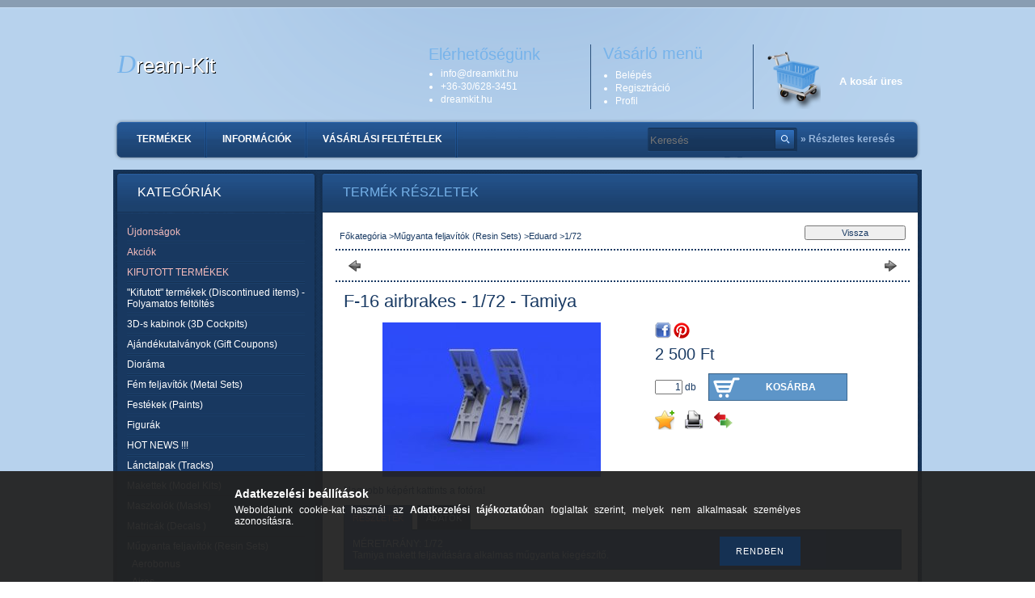

--- FILE ---
content_type: text/html; charset=UTF-8
request_url: http://dreamkit.hu/spd/Eduard672065/F-16-airbrakes-1-72-Tamiya
body_size: 14488
content:
<!DOCTYPE html PUBLIC "-//W3C//DTD XHTML 1.0 Transitional//EN" "http://www.w3.org/TR/xhtml1/DTD/xhtml1-transitional.dtd">
<html xmlns="http://www.w3.org/1999/xhtml" lang="hu" xml:lang="hu" lang="hu" xml:lang="hu" style="background-image:url(http://dreamkit.hu/shop_pic.php?time=1577445701&width=[element_width]&height=[element_height]&design_element=background_slide_0.jpg);">
<head>
<meta http-equiv="Content-Type" content="text/html; charset=utf-8">
<meta http-equiv="Content-Language" content="HU">
<meta http-equiv="Cache-Control" content="no-cache">
<meta name="description" content="F-16 airbrakes - 1/72 - Tamiya, Nagyobb képért kattints a fotóra!, Dream-Kit">
<meta name="robots" content="index, follow">
<meta http-equiv="X-UA-Compatible" content="IE=Edge">
<meta property="og:site_name" content="Dream-Kit" />
<meta property="og:title" content="F-16 airbrakes - 1/72 - Tamiya - Dream-Kit">
<meta property="og:description" content="F-16 airbrakes - 1/72 - Tamiya, Nagyobb képért kattints a fotóra!, Dream-Kit">
<meta property="og:type" content="product">
<meta property="og:url" content="http://dreamkit.hu/spd/Eduard672065/F-16-airbrakes-1-72-Tamiya">
<meta property="og:image" content="http://dreamkit.hu/img/64395/Eduard672065/Eduard672065.jpg">

<title>F-16 airbrakes - 1/72 - Tamiya - Dream-Kit</title>


<script type="text/javascript">
var service_type="shop";
var shop_url_main="http://dreamkit.hu";
var actual_lang="hu";
var money_len="0";
var money_thousend=" ";
var money_dec=",";
var shop_id=64395;
var unas_design_url="http:"+"/"+"/"+"dreamkit.hu"+"/"+"!common_design"+"/"+"base"+"/"+"000303"+"/";
var unas_design_code='000303';
var unas_base_design_code='2';
var unas_design_ver=2;
var unas_design_subver=0;
var unas_shop_url='http://dreamkit.hu';
var config_plus=new Array();
config_plus['cart_redirect']=1;
config_plus['money_type']='Ft';
config_plus['money_type_display']='Ft';
var lang_text=new Array();

var UNAS = UNAS || {};
UNAS.shop={"base_url":'http://dreamkit.hu',"domain":'dreamkit.hu',"username":'dream-kit.unas.hu',"id":64395,"lang":'hu',"currency_type":'Ft',"currency_code":'HUF',"currency_rate":'1',"currency_length":0,"base_currency_length":0,"canonical_url":'http://dreamkit.hu/spd/Eduard672065/F-16-airbrakes-1-72-Tamiya'};
UNAS.design={"code":'000303',"page":'artdet'};
UNAS.api_auth="6209d27fca8ec9b322388674ba56c58f";
UNAS.customer={"email":'',"id":0,"group_id":0,"without_registration":0};
UNAS.shop["category_id"]="939261";
UNAS.shop["sku"]="Eduard672065";
UNAS.shop["product_id"]="95812545";
UNAS.shop["only_private_customer_can_purchase"] = true;
 

UNAS.text = {
    "button_overlay_close": `Bezár`,
    "popup_window": `Felugró ablak`,
    "list": `lista`,
    "updating_in_progress": `frissítés folyamatban`,
    "updated": `frissítve`,
    "is_opened": `megnyitva`,
    "is_closed": `bezárva`,
    "deleted": `törölve`,
    "consent_granted": `hozzájárulás megadva`,
    "consent_rejected": `hozzájárulás elutasítva`,
    "field_is_incorrect": `mező hibás`,
    "error_title": `Hiba!`,
    "product_variants": `termék változatok`,
    "product_added_to_cart": `A termék a kosárba került`,
    "product_added_to_cart_with_qty_problem": `A termékből csak [qty_added_to_cart] [qty_unit] került kosárba`,
    "product_removed_from_cart": `A termék törölve a kosárból`,
    "reg_title_name": `Név`,
    "reg_title_company_name": `Cégnév`,
    "number_of_items_in_cart": `Kosárban lévő tételek száma`,
    "cart_is_empty": `A kosár üres`,
    "cart_updated": `A kosár frissült`
};


UNAS.text["delete_from_compare"]= `Törlés összehasonlításból`;
UNAS.text["comparison"]= `Összehasonlítás`;

UNAS.text["delete_from_favourites"]= `Törlés a kedvencek közül`;
UNAS.text["add_to_favourites"]= `Kedvencekhez`;


UNAS.text["private_customer_warning"] = `A webáruházban csak magánszemélyek vásárolhatnak.`;




window.lazySizesConfig=window.lazySizesConfig || {};
window.lazySizesConfig.loadMode=1;
window.lazySizesConfig.loadHidden=false;

window.dataLayer = window.dataLayer || [];
function gtag(){dataLayer.push(arguments)};
gtag('js', new Date());
</script>

<script src="http://dreamkit.hu/!common_packages/jquery/jquery-1.7.2.js?mod_time=1682493235" type="text/javascript"></script>
<script src="http://dreamkit.hu/!common_packages/jquery/plugins/shadowbox3/shadowbox.js?mod_time=1682493235" type="text/javascript"></script>
<script src="http://dreamkit.hu/!common_packages/jquery/plugins/jqzoom/jqzoom.js?mod_time=1682493235" type="text/javascript"></script>
<script src="http://dreamkit.hu/!common_packages/jquery/plugins/bgiframe/bgiframe.js?mod_time=1682493235" type="text/javascript"></script>
<script src="http://dreamkit.hu/!common_packages/jquery/plugins/ajaxqueue/ajaxqueue.js?mod_time=1682493235" type="text/javascript"></script>
<script src="http://dreamkit.hu/!common_packages/jquery/plugins/color/color.js?mod_time=1682493235" type="text/javascript"></script>
<script src="http://dreamkit.hu/!common_packages/jquery/plugins/autocomplete/autocomplete.js?mod_time=1751452520" type="text/javascript"></script>
<script src="http://dreamkit.hu/!common_packages/jquery/plugins/cookie/cookie.js?mod_time=1682493235" type="text/javascript"></script>
<script src="http://dreamkit.hu/!common_packages/jquery/plugins/treeview/treeview.js?mod_time=1682493235" type="text/javascript"></script>
<script src="http://dreamkit.hu/!common_packages/jquery/plugins/treeview/treeview.edit.js?mod_time=1682493235" type="text/javascript"></script>
<script src="http://dreamkit.hu/!common_packages/jquery/plugins/treeview/treeview.async.js?mod_time=1682493235" type="text/javascript"></script>
<script src="http://dreamkit.hu/!common_packages/jquery/plugins/tools/tools-1.2.7.js?mod_time=1682493235" type="text/javascript"></script>
<script src="http://dreamkit.hu/!common_packages/jquery/own/shop_common/exploded/common.js?mod_time=1764831093" type="text/javascript"></script>
<script src="http://dreamkit.hu/!common_packages/jquery/own/shop_common/exploded/common_overlay.js?mod_time=1754986321" type="text/javascript"></script>
<script src="http://dreamkit.hu/!common_packages/jquery/own/shop_common/exploded/common_shop_popup.js?mod_time=1754991412" type="text/javascript"></script>
<script src="http://dreamkit.hu/!common_packages/jquery/own/shop_common/exploded/common_start_checkout.js?mod_time=1752056293" type="text/javascript"></script>
<script src="http://dreamkit.hu/!common_packages/jquery/own/shop_common/exploded/design_1500.js?mod_time=1725525511" type="text/javascript"></script>
<script src="http://dreamkit.hu/!common_packages/jquery/own/shop_common/exploded/function_change_address_on_order_methods.js?mod_time=1752056293" type="text/javascript"></script>
<script src="http://dreamkit.hu/!common_packages/jquery/own/shop_common/exploded/function_check_password.js?mod_time=1751452520" type="text/javascript"></script>
<script src="http://dreamkit.hu/!common_packages/jquery/own/shop_common/exploded/function_check_zip.js?mod_time=1767692285" type="text/javascript"></script>
<script src="http://dreamkit.hu/!common_packages/jquery/own/shop_common/exploded/function_compare.js?mod_time=1751452520" type="text/javascript"></script>
<script src="http://dreamkit.hu/!common_packages/jquery/own/shop_common/exploded/function_customer_addresses.js?mod_time=1725525511" type="text/javascript"></script>
<script src="http://dreamkit.hu/!common_packages/jquery/own/shop_common/exploded/function_delivery_point_select.js?mod_time=1751452520" type="text/javascript"></script>
<script src="http://dreamkit.hu/!common_packages/jquery/own/shop_common/exploded/function_favourites.js?mod_time=1725525511" type="text/javascript"></script>
<script src="http://dreamkit.hu/!common_packages/jquery/own/shop_common/exploded/function_infinite_scroll.js?mod_time=1758625001" type="text/javascript"></script>
<script src="http://dreamkit.hu/!common_packages/jquery/own/shop_common/exploded/function_language_and_currency_change.js?mod_time=1751452520" type="text/javascript"></script>
<script src="http://dreamkit.hu/!common_packages/jquery/own/shop_common/exploded/function_param_filter.js?mod_time=1764233414" type="text/javascript"></script>
<script src="http://dreamkit.hu/!common_packages/jquery/own/shop_common/exploded/function_postsale.js?mod_time=1751452520" type="text/javascript"></script>
<script src="http://dreamkit.hu/!common_packages/jquery/own/shop_common/exploded/function_product_print.js?mod_time=1725525511" type="text/javascript"></script>
<script src="http://dreamkit.hu/!common_packages/jquery/own/shop_common/exploded/function_product_subscription.js?mod_time=1751452520" type="text/javascript"></script>
<script src="http://dreamkit.hu/!common_packages/jquery/own/shop_common/exploded/function_recommend.js?mod_time=1751452520" type="text/javascript"></script>
<script src="http://dreamkit.hu/!common_packages/jquery/own/shop_common/exploded/function_saved_cards.js?mod_time=1751452520" type="text/javascript"></script>
<script src="http://dreamkit.hu/!common_packages/jquery/own/shop_common/exploded/function_saved_filter_delete.js?mod_time=1751452520" type="text/javascript"></script>
<script src="http://dreamkit.hu/!common_packages/jquery/own/shop_common/exploded/function_search_smart_placeholder.js?mod_time=1751452520" type="text/javascript"></script>
<script src="http://dreamkit.hu/!common_packages/jquery/own/shop_common/exploded/function_vote.js?mod_time=1725525511" type="text/javascript"></script>
<script src="http://dreamkit.hu/!common_packages/jquery/own/shop_common/exploded/page_cart.js?mod_time=1767791926" type="text/javascript"></script>
<script src="http://dreamkit.hu/!common_packages/jquery/own/shop_common/exploded/page_customer_addresses.js?mod_time=1768291152" type="text/javascript"></script>
<script src="http://dreamkit.hu/!common_packages/jquery/own/shop_common/exploded/page_order_checkout.js?mod_time=1725525511" type="text/javascript"></script>
<script src="http://dreamkit.hu/!common_packages/jquery/own/shop_common/exploded/page_order_details.js?mod_time=1725525511" type="text/javascript"></script>
<script src="http://dreamkit.hu/!common_packages/jquery/own/shop_common/exploded/page_order_methods.js?mod_time=1760086915" type="text/javascript"></script>
<script src="http://dreamkit.hu/!common_packages/jquery/own/shop_common/exploded/page_order_return.js?mod_time=1725525511" type="text/javascript"></script>
<script src="http://dreamkit.hu/!common_packages/jquery/own/shop_common/exploded/page_order_send.js?mod_time=1725525511" type="text/javascript"></script>
<script src="http://dreamkit.hu/!common_packages/jquery/own/shop_common/exploded/page_order_subscriptions.js?mod_time=1751452520" type="text/javascript"></script>
<script src="http://dreamkit.hu/!common_packages/jquery/own/shop_common/exploded/page_order_verification.js?mod_time=1752056293" type="text/javascript"></script>
<script src="http://dreamkit.hu/!common_packages/jquery/own/shop_common/exploded/page_product_details.js?mod_time=1751452520" type="text/javascript"></script>
<script src="http://dreamkit.hu/!common_packages/jquery/own/shop_common/exploded/page_product_list.js?mod_time=1725525511" type="text/javascript"></script>
<script src="http://dreamkit.hu/!common_packages/jquery/own/shop_common/exploded/page_product_reviews.js?mod_time=1751452520" type="text/javascript"></script>
<script src="http://dreamkit.hu/!common_packages/jquery/own/shop_common/exploded/page_reg.js?mod_time=1756187461" type="text/javascript"></script>

<link href="http://dreamkit.hu/!common_packages/jquery/plugins/autocomplete/autocomplete.css?mod_time=1682493235" rel="stylesheet" type="text/css">
<link href="http://dreamkit.hu/!common_packages/jquery/plugins/shadowbox3/shadowbox.css?mod_time=1682493235" rel="stylesheet" type="text/css">
<link href="http://dreamkit.hu/!common_packages/jquery/plugins/jqzoom/css/jqzoom.css?mod_time=1693894693" rel="stylesheet" type="text/css">
<link href="http://dreamkit.hu/!common_design/base/000001/css/common.css?mod_time=1763385135" rel="stylesheet" type="text/css">
<link href="http://dreamkit.hu/!common_design/base/000001/css/page.css?mod_time=1751452521" rel="stylesheet" type="text/css">
<link href="http://dreamkit.hu/!common_design/base/000002/css/page_artdet_2.css?mod_time=1751452521" rel="stylesheet" type="text/css">
<link href="http://dreamkit.hu/!common_design/base/000001/css/box.css?mod_time=1751452521" rel="stylesheet" type="text/css">
<link href="http://dreamkit.hu/!common_design/base/000303/css/layout.css?mod_time=1682493236" rel="stylesheet" type="text/css">
<link href="http://dreamkit.hu/!common_design/base/000001/css/design.css?mod_time=1682493236" rel="stylesheet" type="text/css">
<link href="http://dreamkit.hu/!common_design/base/000303/css/design_custom.css?mod_time=1682493236" rel="stylesheet" type="text/css">
<link href="http://dreamkit.hu/!common_design/base/000303/css/custom.css?mod_time=1682493236" rel="stylesheet" type="text/css">

<link href="http://dreamkit.hu/spd/Eduard672065/F-16-airbrakes-1-72-Tamiya" rel="canonical">
    <link id="favicon-32x32" rel="icon" type="image/png" href="http://dreamkit.hu/!common_design/own/image/favicon_32x32.png" sizes="32x32">
    <link id="favicon-192x192" rel="icon" type="image/png" href="http://dreamkit.hu/!common_design/own/image/favicon_192x192.png" sizes="192x192">
            <link rel="apple-touch-icon" href="http://dreamkit.hu/!common_design/own/image/favicon_32x32.png" sizes="32x32">
        <link rel="apple-touch-icon" href="http://dreamkit.hu/!common_design/own/image/favicon_192x192.png" sizes="192x192">
        <script type="text/javascript">
        gtag('consent', 'default', {
           'ad_storage': 'granted',
           'ad_user_data': 'granted',
           'ad_personalization': 'granted',
           'analytics_storage': 'granted',
           'functionality_storage': 'granted',
           'personalization_storage': 'granted',
           'security_storage': 'granted'
        });

    
        gtag('consent', 'update', {
           'ad_storage': 'granted',
           'ad_user_data': 'granted',
           'ad_personalization': 'granted',
           'analytics_storage': 'granted',
           'functionality_storage': 'granted',
           'personalization_storage': 'granted',
           'security_storage': 'granted'
        });

        </script>
    	<script type="text/javascript">
	/* <![CDATA[ */
	$(document).ready(function() {
       $(document).bind("contextmenu",function(e) {
            return false;
       });
	});
	/* ]]> */
	</script>
		<script type="text/javascript">
	/* <![CDATA[ */
	var omitformtags=["input", "textarea", "select"];
	omitformtags=omitformtags.join("|");
		
	function disableselect(e) {
		if (omitformtags.indexOf(e.target.tagName.toLowerCase())==-1) return false;
		if (omitformtags.indexOf(e.target.tagName.toLowerCase())==2) return false;
	}
		
	function reEnable() {
		return true;
	}
		
	if (typeof document.onselectstart!="undefined") {
		document.onselectstart=new Function ("return false");
	} else {
		document.onmousedown=disableselect;
		document.onmouseup=reEnable;
	}
	/* ]]> */
	</script>
	
</head>

<body class='design_ver2' id="ud_shop_artdet" style="background-image:url(http://dreamkit.hu/shop_pic.php?time=1577445701&width=[element_width]&height=[element_height]&design_element=background_slide_0.jpg);">
    <div id="fb-root"></div>
    <script>
        window.fbAsyncInit = function() {
            FB.init({
                xfbml            : true,
                version          : 'v22.0'
            });
        };
    </script>
    <script async defer crossorigin="anonymous" src="https://connect.facebook.net/hu_HU/sdk.js"></script>
    <div id="image_to_cart" style="display:none; position:absolute; z-index:100000;"></div>
<div class="overlay_common overlay_warning" id="overlay_cart_add"></div>
<script type="text/javascript">$(document).ready(function(){ overlay_init("cart_add",{"onBeforeLoad":false}); });</script>
<div id="overlay_login_outer"></div>	
	<script type="text/javascript">
	$(document).ready(function(){
	    var login_redir_init="";

		$("#overlay_login_outer").overlay({
			onBeforeLoad: function() {
                var login_redir_temp=login_redir_init;
                if (login_redir_act!="") {
                    login_redir_temp=login_redir_act;
                    login_redir_act="";
                }

									$.ajax({
						type: "GET",
						async: true,
						url: "http://dreamkit.hu/shop_ajax/ajax_popup_login.php",
						data: {
							shop_id:"64395",
							lang_master:"hu",
                            login_redir:login_redir_temp,
							explicit:"ok",
							get_ajax:"1"
						},
						success: function(data){
							$("#overlay_login_outer").html(data);
							if (unas_design_ver >= 5) $("#overlay_login_outer").modal('show');
							$('#overlay_login1 input[name=shop_pass_login]').keypress(function(e) {
								var code = e.keyCode ? e.keyCode : e.which;
								if(code.toString() == 13) {		
									document.form_login_overlay.submit();		
								}	
							});	
						}
					});
								},
			top: 200,
			mask: {
	color: "#000000",
	loadSpeed: 200,
	maskId: "exposeMaskOverlay",
	opacity: 0.7
},
			closeOnClick: (config_plus['overlay_close_on_click_forced'] === 1),
			onClose: function(event, overlayIndex) {
				$("#login_redir").val("");
			},
			load: false
		});
		
			});
	function overlay_login() {
		$(document).ready(function(){
			$("#overlay_login_outer").overlay().load();
		});
	}
	function overlay_login_remind() {
        if (unas_design_ver >= 5) {
            $("#overlay_remind").overlay().load();
        } else {
            $(document).ready(function () {
                $("#overlay_login_outer").overlay().close();
                setTimeout('$("#overlay_remind").overlay().load();', 250);
            });
        }
	}

    var login_redir_act="";
    function overlay_login_redir(redir) {
        login_redir_act=redir;
        $("#overlay_login_outer").overlay().load();
    }
	</script>  
	<div class="overlay_common overlay_info" id="overlay_remind"></div>
<script type="text/javascript">$(document).ready(function(){ overlay_init("remind",[]); });</script>

	<script type="text/javascript">
    	function overlay_login_error_remind() {
		$(document).ready(function(){
			load_login=0;
			$("#overlay_error").overlay().close();
			setTimeout('$("#overlay_remind").overlay().load();', 250);	
		});
	}
	</script>  
	<div class="overlay_common overlay_info" id="overlay_newsletter"></div>
<script type="text/javascript">$(document).ready(function(){ overlay_init("newsletter",[]); });</script>

<script type="text/javascript">
function overlay_newsletter() {
    $(document).ready(function(){
        $("#overlay_newsletter").overlay().load();
    });
}
</script>
<div class="overlay_common overlay_error" id="overlay_script"></div>
<script type="text/javascript">$(document).ready(function(){ overlay_init("script",[]); });</script>
    <script>
    $(document).ready(function() {
        $.ajax({
            type: "GET",
            url: "http://dreamkit.hu/shop_ajax/ajax_stat.php",
            data: {master_shop_id:"64395",get_ajax:"1"}
        });
    });
    </script>
    

<div id='banner_popup_content'></div>

<!--display none begin-->

<!--display none end-->

<div id="container">
	
	<div id="header">
    	<div id="header_top"><!-- --></div>	
    	<div id="header_container">
        	<div id="header_nav">
            	<div id='head_content'><div class="head_content_text"><table cellpadding="0" cellspacing="0" border="0" style="width:330px;height:110px;"><tr><td><a href="http://dreamkit.hu/"><span class="text_color_num0"><span class="text_color1">D</span><span class="text_color2">ream-Kit</span></span></a></td></tr></table></div></div>
                <div id="header_nav_right">
                	<div id="header_nav_top">
                    	<div id="header_cms_menu">
                        	<div id="menu_content"><ul></ul></div>
                        </div>
                                          
                    </div>
                    <div id="header_nav_bottom">
                    	<div id="header_contact">
                        	<div id='banner_horizontal_1_content'><table cellpadding="0" cellspacing="0" border="0" width="200" height="80" style="vertical-align:top; text-align:left;"><tr><td height="25" style="font-size:20px; color:#77B3EA; font-weight:normal;">Elérhetőségünk</td></tr><tr><td style="font-size:12px; color:#FFFFFF; font-weight:normal;"><ul style="padding-left:15px;"><li style="padding:1px 0 1px 0;">info<span class='em_replace'></span>dreamkit.hu<script type="text/javascript">
	$(document).ready(function(){
		$(".em_replace").html("@");
	});
</script>
</li><li style="padding:1px 0 1px 0;">+36-30/628-3451</li><li style="padding:1px 0 1px 0;">dreamkit.hu</li></ul></td></tr></table></div>
                        </div>
                        
                        <div id="header_login">
                        	<div class="header_box_title">Vásárló menü</div>
                            <ul>
                                <li>
    
        
            
                <script type='text/javascript'>
                    function overlay_login() {
                        $(document).ready(function(){
                            $("#overlay_login_outer").overlay().load();
                        });
                    }
                </script>
                <a href="javascript:overlay_login();" class="text_normal">Belépés</a>
            

            
        

        
        

        

    
</li>
                                <li><a href="http://dreamkit.hu/shop_reg.php"><strong>Regisztráció</strong></a></li>
                                <li><a href="http://dreamkit.hu/shop_order_track.php"><strong>Profil</strong></a></li>                
                            </ul>
                        </div>
                        
                        <div id="header_cart">
                        	<div id="shop_cart"></div>
                        	<div id='box_cart_content' class='box_content'>

    

    

    
        <div class='box_cart_item'>
            <a href='http://dreamkit.hu/shop_cart.php' class='text_small'>
                <span class='text_small'>
                    

                    

                    
                        <span class='box_cart_empty'>A kosár üres</span>
                        
                    
                </span>
            </a>
        </div>
    

    

    

    

    

    

    
        <script type="text/javascript">
            $("#header_cart").click(function() {
                document.location.href="http://dreamkit.hu/shop_cart.php";
            });
        </script>
    

</div>
                            <div class="clear_fix"></div>
                        </div>
                        <div class="clear_fix"></div>
						<script type="text/javascript"> if($("#box_provider a").length!=0) { $("#header_cart").css("margin-top","0"); } else { $("#box_provider").remove(); } </script>  
                    </div>
                </div>
                <div class="clear_fix"></div>
            </div>
        	<div id="header_menu">
            	<div id="header_hor_menu"><div id="menu_content4"><ul><li class="menu_item_1"><span class="menu_item_inner"><a href="http://dreamkit.hu/sct/0/"><strong>Termékek</strong></a></span></li><li class="menu_item_2"><span class="menu_item_inner"><a href="http://dreamkit.hu/shop_contact.php"><strong>Információk</strong></a></span></li><li class="menu_item_3"><span class="menu_item_inner"><a href="http://dreamkit.hu/shop_help.php"><strong>Vásárlási feltételek</strong></a></span></li></ul></div><script type="text/javascript">
	$("#menu_content4 a").each(function() {
		if($(this).attr("href")==document.location.href) {
			$(this).parents("li:first").addClass("selected_menu");
		}
	});
</script>
</div>
                <div id="header_search">
                   	<div id='box_search_content' class='box_content'>
    <form name="form_include_search" id="form_include_search" action="http://dreamkit.hu/shop_search.php" method="get">
        <div class='box_search_field'><label><span class="text_small">Kifejezés:</span></label><span class="text_input"><input name="q" id="box_search_input" type="text" maxlength="255" class="text_small js-search-input" value="" placeholder="Keresés" /></span></div>
        <div class='box_search_button'><span class="text_button"><input type="submit" value="" class="text_small" /></span></div>
    </form>
</div>
                </div>
                <div id="adv_search"><a href="http://dreamkit.hu/shop_searchcomplex.php"><strong>&raquo; Részletes keresés</strong></a></div>
                <div class="clear_fix"></div>  
            </div>
        </div>	
    </div>
    
    <div id="content">
    	<div id="content_top"><!-- --></div>
        <div id="content_container_outer">
        	
            <div id="content_container">
            	<div id="content_container_inner">    
        	
                    <div id="left">
                        <div id="box_left">
                        
                        	                    
                        
                            <div id='box_container_shop_cat' class='box_container_1'>
                            <div class="box_left_title">Kategóriák</div>
                            <div class="box_left_container"><div id='box_cat_content' class='box_content box_cat_type_ajax'><ul id='box_cat_main'><li id='box_cat_spec_new'><span class='box_cat_spec'><a href='http://dreamkit.hu/shop_artspec.php?artspec=2' class='text_small'><span class='text_color_fault'>Újdonságok</span></a></span></li><li id='box_cat_spec_akcio'><span class='box_cat_spec'><a href='http://dreamkit.hu/shop_artspec.php?artspec=1' class='text_small'><span class='text_color_fault'>Akciók</span></a></span></li><li id='box_cat_spec_stat3'><span class='box_cat_spec'><a href='http://dreamkit.hu/shop_artspec.php?artspec=5' class='text_small'><span class='text_color_fault'>KIFUTOTT TERMÉKEK</span></a></span></li><li id='box_cat_1_201474' class=' hasChildren'><span class='text_small box_cat_style0 box_cat_level0 text_style_strong box_cat_click_level0'>&quot;Kifutott&quot; termékek (Discontinued items) - Folyamatos feltöltés</span>
<ul style="display: none;"><li><span class="placeholder">&nbsp;</span></li></ul></li><li id='box_cat_1_149625' class=' hasChildren'><span class='text_small box_cat_style0 box_cat_level0 text_style_strong box_cat_click_level0'>3D-s kabinok (3D Cockpits)</span>
<ul style="display: none;"><li><span class="placeholder">&nbsp;</span></li></ul></li><li id='box_cat_1_621132' class=''><span class='text_small box_cat_style0 box_cat_level0 text_style_strong'><a href='http://dreamkit.hu/spl/621132/Ajandekutalvanyok-Gift-Coupons' class='text_small text_style_strong box_cat_click_level0' >Ajándékutalványok (Gift Coupons)</a></span></li><li id='box_cat_1_491567' class=' hasChildren'><span class='text_small box_cat_style0 box_cat_level0 text_style_strong box_cat_click_level0'>Dioráma</span>
<ul style="display: none;"><li><span class="placeholder">&nbsp;</span></li></ul></li><li id='box_cat_1_178052' class=' hasChildren'><span class='text_small box_cat_style0 box_cat_level0 text_style_strong box_cat_click_level0'>Fém feljavítók (Metal Sets)</span>
<ul style="display: none;"><li><span class="placeholder">&nbsp;</span></li></ul></li><li id='box_cat_1_557292' class=' hasChildren'><span class='text_small box_cat_style0 box_cat_level0 text_style_strong box_cat_click_level0'>Festékek (Paints)</span>
<ul style="display: none;"><li><span class="placeholder">&nbsp;</span></li></ul></li><li id='box_cat_1_313790' class=' hasChildren'><span class='text_small box_cat_style0 box_cat_level0 text_style_strong box_cat_click_level0'>Figurák</span>
<ul style="display: none;"><li><span class="placeholder">&nbsp;</span></li></ul></li><li id='box_cat_1_952229' class=''><span class='text_small box_cat_style0 box_cat_level0 text_style_strong'><a href='http://dreamkit.hu/spl/952229/HOT-NEWS' class='text_small text_style_strong box_cat_click_level0' >HOT NEWS !!!</a></span></li><li id='box_cat_1_413515' class=' hasChildren'><span class='text_small box_cat_style0 box_cat_level0 text_style_strong box_cat_click_level0'>Lánctalpak (Tracks)</span>
<ul style="display: none;"><li><span class="placeholder">&nbsp;</span></li></ul></li><li id='box_cat_1_137218' class=' hasChildren'><span class='text_small box_cat_style0 box_cat_level0 text_style_strong box_cat_click_level0'>Makettek (Model Kits)</span>
<ul style="display: none;"><li><span class="placeholder">&nbsp;</span></li></ul></li><li id='box_cat_1_291114' class=' hasChildren'><span class='text_small box_cat_style0 box_cat_level0 text_style_strong box_cat_click_level0'>Maszkolók (Masks)</span>
<ul style="display: none;"><li><span class="placeholder">&nbsp;</span></li></ul></li><li id='box_cat_1_339265' class=' hasChildren'><span class='text_small box_cat_style0 box_cat_level0 text_style_strong box_cat_click_level0'>Matricák (Decals )</span>
<ul style="display: none;"><li><span class="placeholder">&nbsp;</span></li></ul></li><li id='box_cat_1_480620' class=' open'><span class='text_small box_cat_style0 box_cat_level0 text_style_strong box_cat_click_level0'>Műgyanta feljavítók (Resin Sets)</span><ul><li id='box_cat_2_166333' class=' hasChildren'><span class='text_small box_cat_style1 box_cat_level2 box_cat_click_level2'>Aerobonus </span>
<ul style="display: none;"><li><span class="placeholder">&nbsp;</span></li></ul></li><li id='box_cat_2_374529' class=' hasChildren'><span class='text_small box_cat_style1 box_cat_level2 box_cat_click_level2'>Aires </span>
<ul style="display: none;"><li><span class="placeholder">&nbsp;</span></li></ul></li><li id='box_cat_2_222372' class=''><span class='text_small box_cat_style1 box_cat_level2'><a href='http://dreamkit.hu/spl/222372/Black-Dog' class='text_small box_cat_click_level2' >Black Dog</a></span></li><li id='box_cat_2_152443' class=''><span class='text_small box_cat_style1 box_cat_level2'><a href='http://dreamkit.hu/spl/152443/Brengun-Hauler' class='text_small box_cat_click_level2' >Brengun-Hauler</a></span></li><li id='box_cat_2_774130' class=' hasChildren'><span class='text_small box_cat_style1 box_cat_level2 box_cat_click_level2'>CMK - Special Hobby</span>
<ul style="display: none;"><li><span class="placeholder">&nbsp;</span></li></ul></li><li id='box_cat_2_232612' class=' hasChildren'><span class='text_small box_cat_style1 box_cat_level2 box_cat_click_level2'>E.T. Model - Gloria</span>
<ul style="display: none;"><li><span class="placeholder">&nbsp;</span></li></ul></li><li id='box_cat_2_267893' class=' open'><span class='text_small box_cat_style1 box_cat_level2 box_cat_click_level2'>Eduard </span><ul><li id='box_cat_3_680225' class=''><span class='text_small box_cat_style2 box_cat_level3'><a href='http://dreamkit.hu/spl/680225/1-32' class='text_small box_cat_click_level3' >1/32</a></span></li><li id='box_cat_3_103314' class=''><span class='text_small box_cat_style2 box_cat_level3'><a href='http://dreamkit.hu/spl/103314/1-35' class='text_small box_cat_click_level3' >1/35</a></span></li><li id='box_cat_3_737982' class=''><span class='text_small box_cat_style2 box_cat_level3'><a href='http://dreamkit.hu/spl/737982/1-48' class='text_small box_cat_click_level3' >1/48</a></span></li><li id='box_cat_3_939261' class=''><span class='text_small box_cat_style2 box_cat_level3 text_color_fault text_style_strong'><a href='http://dreamkit.hu/spl/939261/1-72' class='text_small text_color_fault text_style_strong box_cat_click_level3' >1/72</a></span></li></ul></li><li id='box_cat_2_231895' class=''><span class='text_small box_cat_style1 box_cat_level2'><a href='http://dreamkit.hu/Firma49' class='text_small box_cat_click_level2' >Firma49</a></span></li><li id='box_cat_2_976387' class=' hasChildren'><span class='text_small box_cat_style1 box_cat_level2 box_cat_click_level2'>Gaspatch Model</span>
<ul style="display: none;"><li><span class="placeholder">&nbsp;</span></li></ul></li><li id='box_cat_2_458936' class=''><span class='text_small box_cat_style1 box_cat_level2'><a href='http://dreamkit.hu/spl/458936/MH-Models' class='text_small box_cat_click_level2' >MH Models</a></span></li><li id='box_cat_2_900750' class=' hasChildren'><span class='text_small box_cat_style1 box_cat_level2 box_cat_click_level2'>Quickboost</span>
<ul style="display: none;"><li><span class="placeholder">&nbsp;</span></li></ul></li><li id='box_cat_2_850784' class=''><span class='text_small box_cat_style1 box_cat_level2'><a href='http://dreamkit.hu/spl/850784/Rescue-Models' class='text_small box_cat_click_level2' >Rescue Models</a></span></li><li id='box_cat_2_440734' class=' hasChildren'><span class='text_small box_cat_style1 box_cat_level2 box_cat_click_level2'>RESKIT</span>
<ul style="display: none;"><li><span class="placeholder">&nbsp;</span></li></ul></li><li id='box_cat_2_338969' class=' hasChildren'><span class='text_small box_cat_style1 box_cat_level2 box_cat_click_level2'>SBS Model</span>
<ul style="display: none;"><li><span class="placeholder">&nbsp;</span></li></ul></li><li id='box_cat_2_739296' class=''><span class='text_small box_cat_style1 box_cat_level2'><a href='http://dreamkit.hu/spl/739296/Wheelliant' class='text_small box_cat_click_level2' >Wheelliant </a></span></li></ul></li><li id='box_cat_1_288095' class=''><span class='text_small box_cat_style0 box_cat_level0 text_style_strong'><a href='http://dreamkit.hu/Retro-Vintage-fem-tablak' class='text_small text_style_strong box_cat_click_level0' >Retro (Vintage) fém táblák</a></span></li><li id='box_cat_1_423453' class=' hasChildren'><span class='text_small box_cat_style0 box_cat_level0 text_style_strong box_cat_click_level0'>Segédeszközök (Tools)</span>
<ul style="display: none;"><li><span class="placeholder">&nbsp;</span></li></ul></li><li id='box_cat_1_814264' class=' hasChildren'><span class='text_small box_cat_style0 box_cat_level0 text_style_strong box_cat_click_level0'>Szakirodalom, DVD-k (Publishing)</span>
<ul style="display: none;"><li><span class="placeholder">&nbsp;</span></li></ul></li><li id='box_cat_1_677236' class=' hasChildren'><span class='text_small box_cat_style0 box_cat_level0 text_style_strong box_cat_click_level0'>Talapzatok, alapok (Bases)</span>
<ul style="display: none;"><li><span class="placeholder">&nbsp;</span></li></ul></li><li id='box_cat_1_376101' class=''><span class='text_small box_cat_style0 box_cat_level0 text_style_strong'><a href='http://dreamkit.hu/Z-Antikvarium-Feltoltes-alatt' class='text_small text_style_strong box_cat_click_level0' >Z - Antikvárium (Feltöltés alatt)</a></span></li></ul></div></div>
                            <div class="box_left_bottom"><!-- --></div>	
                            </div><div id='box_container_shop_art' class='box_container_2'>
                            <div class="box_left_title">Termékajánló</div>
                            <div class="box_left_container"><div id='box_art_content' class='box_content box_art_content'><div class='box_content_ajax' data-min-length='5'></div><script type="text/javascript">
	$.ajax({
		type: "GET",
		async: true,
		url: "http://dreamkit.hu/shop_ajax/ajax_box_art.php",
		data: {
			box_id:"",
			cat_endid:"939261",
			get_ajax:1,
			shop_id:"64395",
			lang_master:"hu"
		},
		success: function(result){
			$("#box_art_content").html(result);
		}
	});
</script>
</div></div>
                            <div class="box_left_bottom"><!-- --></div>	
                            </div><div id='box_container_home_banner4_1' class='box_container_3'>
                            <div class="box_left_title"><div id="temp_62977"></div><script type="text/javascript">$(document).ready(function(){temp_class=$("#temp_62977").parent().attr("class");$("#temp_62977").parent().attr("class",temp_class+"_no");$("#temp_62977").parent().html("");});</script></div>
                            <div class="box_left_container"><div id='box_banner_263846' class='box_content'><div class='box_txt text_normal'><p><img src="http://dreamkit.hu/shop_ordered/64395/pic/648c6c485fb8e0edb6652912.png" width="210" height="53" alt="" /></p></div></div></div>
                            <div class="box_left_bottom"><!-- --></div>	
                            </div><div id='box_container_home_banner4_2' class='box_container_4'>
                            <div class="box_left_title"><div id="temp_53434"></div><script type="text/javascript">$(document).ready(function(){temp_class=$("#temp_53434").parent().attr("class");$("#temp_53434").parent().attr("class",temp_class+"_no");$("#temp_53434").parent().html("");});</script></div>
                            <div class="box_left_container"><div id='box_banner_248769' class='box_content'><div class='box_txt text_normal'><p><img src="http://dreamkit.hu/shop_ordered/64395/pic/REDFOX1.jpg" width="228" height="219" alt="" /></p></div></div></div>
                            <div class="box_left_bottom"><!-- --></div>	
                            </div><div id='box_container_home_banner4_3' class='box_container_5'>
                            <div class="box_left_title"><div id="temp_46864"></div><script type="text/javascript">$(document).ready(function(){temp_class=$("#temp_46864").parent().attr("class");$("#temp_46864").parent().attr("class",temp_class+"_no");$("#temp_46864").parent().html("");});</script></div>
                            <div class="box_left_container"><div id='box_banner_245145' class='box_content'><div class='box_txt text_normal'><p><img src="http://dreamkit.hu/shop_ordered/64395/pic/306365307_6078832938812384_5432400637256383016_n.jpg" width="271" height="271" alt="" /></p></div></div></div>
                            <div class="box_left_bottom"><!-- --></div>	
                            </div><div id='box_container_home_banner1_1' class='box_container_6'>
                            <div class="box_left_title"><div id="temp_39656"></div><script type="text/javascript">$(document).ready(function(){temp_class=$("#temp_39656").parent().attr("class");$("#temp_39656").parent().attr("class",temp_class+"_no");$("#temp_39656").parent().html("");});</script></div>
                            <div class="box_left_container"><div id='box_banner_30708' class='box_content'><div class='box_txt text_normal'><p><img src="http://vignette1.wikia.nocookie.net/esm/images/5/56/Eduard_logo.jpg/revision/latest?cb=20091220072854" /></p></div></div></div>
                            <div class="box_left_bottom"><!-- --></div>	
                            </div>
                        </div>
                    </div>
                    
                    <div id="center">
                        <div id="body">
                        	<div id="body_title">
    <div id='title_content' class='title_content_noh'>
    
        Termék részletek
    
    </div>
</div>
                            <div id="body_container"><div id='page_content_outer'>

















<script type="text/javascript">
	$(document).ready(function(){
	  $("a.page_artdet_tab").click(function () {
		  var prev_act = $(".page_artdet_tab_active .text_color_fault").html();
		  
		  $(".page_artdet_ie_px").remove();
		  $(".page_artdet_tab_active").children(".text_color_white").html(prev_act);
		  $(".page_artdet_tab_active").addClass("bg_color_dark1");
		  $(".page_artdet_tab_active").css("border-bottom-color",$(".page_artdet_tab_content.border_1").css("border-left-color"));
		  $(".page_artdet_tab_active").removeClass("bg_color_light2");
		  $(".page_artdet_tab_active").removeClass("page_artdet_tab_active");
		  
		  var a_text = $(this).children(".text_color_white").html();
		  $(this).children(".text_color_white").empty();
		  $(this).children(".text_color_white").append('<div class="page_artdet_ie_px"></div>');
		  $(".page_artdet_ie_px").css("background-color",$(".border_1").css("border-left-color"));
		  $(this).children(".text_color_white").append('<span class="text_color_fault">'+a_text+'</span>');
		  
		  $(this).removeClass("bg_color_dark1");
		  $(this).addClass("bg_color_light2");
		  $(this).addClass("page_artdet_tab_active");
		  $(this).css("border-bottom-color",$(".page_artdet_tab_content.bg_color_light2").css("background-color"));
		  $(".page_artdet_tab_content").slideUp(0);
		  var content_show = $(this).attr("rel");
		  $("#"+content_show).slideDown(0);
	  });
	});
	
	function ardet_stock_tooltip(div) {
        if($(".page_artdet_price_save").length > 0 && $(".page_artdet_status_new").length > 0){
            var tooltip_h =  $('#page_ardet_stock_tooltip').height(); if(tooltip_h>90) tooltip_h=90;
            tooltip_h += 12;

            var tooltip_w = $("#page_ardet_stock_tooltip").width(); if(tooltip_w > 87) tooltip_w = 87;

            tooltip_w += 73;

            $('#page_ardet_stock_tooltip').css("top","-"+tooltip_h+"px");
            $("#page_ardet_stock_tooltip").css("left", tooltip_w+"px");
            $('.'+div).hover(function () { $('#page_ardet_stock_tooltip').show(); }, function () { $('#page_ardet_stock_tooltip').hide(); });
        } else if($(".page_artdet_status_new").length > 0){
            var tooltip_h =  $('#page_ardet_stock_tooltip').height(); if(tooltip_h>90) tooltip_h=90;
            tooltip_h += 12;

            var tooltip_w = $("#page_ardet_stock_tooltip").width(); if(tooltip_w > 87) tooltip_w = 87;
            tooltip_w += 33;

            $('#page_ardet_stock_tooltip').css("top","-"+tooltip_h+"px");
            $("#page_ardet_stock_tooltip").css("left", tooltip_w+"px");
            $('.'+div).hover(function () { $('#page_ardet_stock_tooltip').show(); }, function () { $('#page_ardet_stock_tooltip').hide(); });
        } else{
            var tooltip_h =  $('#page_ardet_stock_tooltip').height(); if(tooltip_h>90) tooltip_h=90;
            tooltip_h += 12;

            var tooltip_w =  $('#page_ardet_stock_tooltip').width(); if(tooltip_h>90) tooltip_w=90;
            tooltip_w-= 30;
            $('#page_ardet_stock_tooltip').css("top","-"+tooltip_h+"px");

            $('#page_ardet_stock_tooltip').css("left", tooltip_w + "px");
            $('.'+div).hover(function () { $('#page_ardet_stock_tooltip').show(); }, function () { $('#page_ardet_stock_tooltip').hide(); });
        }
	}
</script>

<div id='page_artdet_content' class='page_content artdet--type-2'>
	
    <script language="javascript" type="text/javascript">
<!--
var lang_text_warning=`Figyelem!`
var lang_text_required_fields_missing=`Kérjük töltse ki a kötelező mezők mindegyikét!`
function formsubmit_artdet() {
   cart_add("Eduard672065","",null,1)
}
$(document).ready(function(){
	select_base_price("Eduard672065",1);
	
	
});
// -->
</script>

	

	<div class='page_artdet_head'>
        <div class='page_artdet_dispcat'><span class="text_small"><a href="http://dreamkit.hu/sct/0/" class="text_small breadcrumb_item breadcrumb_main">Főkategória</a><span class='breadcrumb_sep'> &gt;</span><a href="http://dreamkit.hu/sct/480620/Mugyanta-feljavitok-Resin-Sets" class="text_small breadcrumb_item">Műgyanta feljavítók (Resin Sets)</a><span class='breadcrumb_sep'> &gt;</span><a href="http://dreamkit.hu/sct/267893/Eduard" class="text_small breadcrumb_item">Eduard </a><span class='breadcrumb_sep'> &gt;</span><a href="http://dreamkit.hu/spl/939261/1-72" class="text_small breadcrumb_item">1/72</a></span></div>
        <div class='page_artdet_buttonback'><span class="text_button"><input name="button" type="button" class="text_small" value="Vissza" onclick="location.href='http://dreamkit.hu/sct/939261/1-72'" /></span></div>
        <div class='clear_fix'></div>
    </div>
    <div class='page_hr'><hr/></div> 
    
	
        <div class='page_artdet_prev'>
            <div class='page_artdet_prev_left'><a href="javascript:product_det_prevnext('http://dreamkit.hu/spd/Eduard672065/F-16-airbrakes-1-72-Tamiya','?cat=939261&sku=Eduard672065&action=prev_js')" class="text_normal page_artdet_prev_icon" rel="nofollow"><strong>&nbsp;</strong></a></div>
            <div class='page_artdet_prev_right'><a href="javascript:product_det_prevnext('http://dreamkit.hu/spd/Eduard672065/F-16-airbrakes-1-72-Tamiya','?cat=939261&sku=Eduard672065&action=next_js')" class="text_normal page_artdet_next_icon" rel="nofollow"><strong>&nbsp;</strong></a></div>
            <div class='clear_fix'></div>
        </div>
        <div class='page_hr'><hr/></div> 
    
        
	
    
    	<div class='page_artdet_content_inner'>
            <div class='page_artdet_name_2'><h1 class="text_biggest">F-16 airbrakes - 1/72 - Tamiya
</h1></div>
            <div class='page_artdet_content_inner_left'>
                <table cellpadding="0" cellspacing="0" border="0" class='page_artdet_pic_2'>
                
                	<div id="page_artdet_prod_properties">
                         
                        
                          
                        
                        
                        
                        
                        
                        
                        
                                                                                      
                        <div class='clear_fix'></div>                   
                    </div>
                            
                    <tr>
                      <td class='page_artdet_frame_content_2'><div style='margin:0 auto;width:270px;height=191px;'><span class="text_normal"><a href="http://dreamkit.hu/img/64395/Eduard672065/Eduard672065.jpg?time=1713880758" class="text_normal zoom" target="_blank" rel="shadowbox[artpic];width=450;height=319;options={counterType:'skip',continuous:false,animSequence:'sync'}" title="F-16 airbrakes - 1/72 - Tamiya"><img id="main_image" src="http://dreamkit.hu/img/64395/Eduard672065/270x250/Eduard672065.jpg?time=1713880758" alt="F-16 airbrakes - 1/72 - Tamiya" title="F-16 airbrakes - 1/72 - Tamiya"  /></a></span></div></td>
                      
                    </tr>                    
                </table>
                
                
            </div>

            <div class='page_artdet_content_inner_right'>
            
            	<div id='page_artdet_content_inner_right_top'>
                    <form name="form_temp_artdet">

                    
                        
                            <div id="page_artdet_social_icon"><div class='page_artdet_social_icon_div' id='page_artdet_social_icon_facebook' onclick='window.open("http://www.facebook.com/sharer.php?u=http%3A%2F%2Fdreamkit.hu%2Fspd%2FEduard672065%2FF-16-airbrakes-1-72-Tamiya")' title='Facebook'></div><div class='page_artdet_social_icon_div' id='page_artdet_social_icon_pinterest' onclick='window.open("http://www.pinterest.com/pin/create/button/?url=http%3A%2F%2Fdreamkit.hu%2Fspd%2FEduard672065%2FF-16-airbrakes-1-72-Tamiya&media=http%3A%2F%2Fdreamkit.hu%2Fimg%2F64395%2FEduard672065%2FEduard672065.jpg&description=F-16+airbrakes+-+1%2F72+-+Tamiya")' title='Pinterest'></div><div style='width:5px; height:20px;' class='page_artdet_social_icon_div page_artdet_social_icon_space'><!-- --></div><div style='width:95px;' class='page_artdet_social_icon_div' id='page_artdet_social_icon_like'><div class="fb-like" data-href="http://dreamkit.hu/spd/Eduard672065/F-16-airbrakes-1-72-Tamiya" data-width="95" data-layout="button_count" data-action="like" data-size="small" data-share="false" data-lazy="true"></div><style type="text/css">.fb-like.fb_iframe_widget > span { height: 21px !important; }</style></div><div class="clear_fix"></div></div>
                        
                    
                        
                        <div id="page_artdet_price" class="text_normal">

                            
                                <div class="page_artdet_price_net  page_artdet_price_bigger">
                                    
                                    <span id='price_net_brutto_Eduard672065' class='price_net_brutto_Eduard672065'>2 500</span> Ft
                                </div>
                            
                    
                            
                            
                            

							

							

							
                            
                            
                        </div>
                        

						
                        
                        
                        
                        

                        
        
                        
                        <input type="hidden" name="egyeb_nev1" id="temp_egyeb_nev1" value="" /><input type="hidden" name="egyeb_list1" id="temp_egyeb_list1" value="" /><input type="hidden" name="egyeb_nev2" id="temp_egyeb_nev2" value="" /><input type="hidden" name="egyeb_list2" id="temp_egyeb_list2" value="" /><input type="hidden" name="egyeb_nev3" id="temp_egyeb_nev3" value="" /><input type="hidden" name="egyeb_list3" id="temp_egyeb_list3" value="" />
                        <div class='clear_fix'></div>

                        

                        
                        <div id="page_artdet_cart">
                            
                                <table border="0" cellspacing="0" cellpadding="0" class="page_artdet_cart_table"><tr>
                                <td class="text_normal" id="page_artdet_cart_input"><span class="text_input"><input name="db" id="db_Eduard672065" type="text" value="1" maxlength="7" class="text_normal page_qty_input"  data-min="1" data-max="1" data-step="1"/></span> <span class="cart_input_unit">db</span></td>
                                <td class="text_normal" id="page_artdet_cart_image"><a href="javascript:cart_add('Eduard672065','',null,1);"  class="text_normal" title="Kosárba" id="page_artdet_addtocart"><img src="http://dreamkit.hu/!common_design/base/000303/image/_kiskosar_.png" alt="Kosárba" title="Kosárba" /></a></td>
                                <td class="text_normal" id="page_artdet_cart_text">
                                	<span id="page_artdet_cart_text_left"></span>
                                    <span id="page_artdet_cart_text_center"><a href="javascript:cart_add('Eduard672065','',null,1);"  class="text_small">Kosárba</a> </span>
                                    <span id="page_artdet_cart_text_right"></span>
                                </td>
                                </tr></table>
                            
                            
                            
                                                        
                        </div>
                          
                        
                        
                        
                    </form>
                                            
                </div> 
                
                
                	<div id="page_artdet_func">
                		<div class='page_artdet_func_outer page_artdet_func_favourites_outer_Eduard672065' id='page_artdet_func_favourites_outer'><a href='#' onclick='add_to_favourites("","Eduard672065","page_artdet_func_favourites","page_artdet_func_favourites_outer","95812545"); return false;' title='Kedvencekhez' class='page_artdet_func_icon page_artdet_func_favourites_Eduard672065 ' id='page_artdet_func_favourites'></a></div>
                        
                        <div class='page_artdet_func_outer' id='page_artdet_func_print_outer'><a href='#' onclick='popup_print_dialog(2,0,"Eduard672065"); return false;' title='Nyomtat' class='page_artdet_func_icon' id='page_artdet_func_print'></a></div>
                        <div class='page_artdet_func_outer' id='page_artdet_func_compare_outer'><a href='#' onclick='popup_compare_dialog("Eduard672065"); return false;' title='Összehasonlítás' class='page_artdet_func_compare_Eduard672065 page_artdet_func_icon' id='page_artdet_func_compare'></a></div>
                        
                    	<div class='clear_fix'></div>
                    </div>
                

                

            </div>
            <div class='clear_fix'></div>
            
            
                

                

                

                <script type="text/javascript">
                    var open_cetelem=false;
                    $("#page_artdet_credit_head").click(function() {
                        if(!open_cetelem) {
                            $("#page_artdet_credit").slideDown( "100", function() {});
                            open_cetelem = true;
                        } else {
                            $("#page_artdet_credit").slideUp( "100", function() {});
                            open_cetelem = false;
                        }
                    });

                    var open_cofidis=false;
                    $("#page_artdet_cofidis_credit_head").click(function() {
                        if(!open_cofidis) {
                            $("#page_artdet_cofidis_credit").slideDown( "100", function() {});
                            open_cofidis = true;
                        } else {
                            $("#page_artdet_cofidis_credit").slideUp( "100", function() {});
                            open_cofidis = false;
                        }
                    });

                    var open_otp_aruhitel=false;
                    $("#page_artdet_otp_aruhitel_credit_head").click(function() {
                        if(!open_otp_aruhitel) {
                            $("#page_artdet_otp_aruhitel_credit").slideDown( "100", function() {});
                            open_otp_aruhitel = true;
                        } else {
                            $("#page_artdet_otparuhitel_credit").slideUp( "100", function() {});
                            open_otp_aruhitel = false;
                        }
                    });
                </script>

            
            
            
            <div id="page_artdet_rovleir" class="text_normal">
                Nagyobb képért kattints a fotóra!
            </div>
            

            

            
            
                          
            
            <!--page_artdet_tab begin-->
            <div id="page_artdet_tabbed_box" class="page_artdet_tabbed_box"> 
                <div class="page_artdet_tabbed_area">
                    <div class="page_artdet_tabs">
                    	
                        <a href="#page_artdet_tabs" id="page_artdet_tab_1" title="Részletek" rel="page_artdet_tab_content_1" class="page_artdet_tab page_artdet_tab_active text_small bg_color_light2 border_1 text_color_white">
                        <div class="page_artdet_ie_px"></div><span class="text_color_white"><span class="text_color_fault">Részletek</span></span></a>
                         
                        
                        
                        
                        
                        
                        <a href="#page_artdet_tabs" id="page_artdet_tab_5" title="Adatok" rel="page_artdet_tab_content_5" class="page_artdet_tab bg_color_dark1 text_small border_1 text_color_white"><span class="text_color_white">Adatok</span></a>
                        
                        

                        

                        <div class='clear_fix'></div>
                    </div>
                    
					<script type="text/javascript">
						var slideDown = "";
						var i = "";
						if ($(".page_artdet_tab_active").length==0) {
							$(".page_artdet_tab").each(function(){
								i=$(this).attr("id");
								i=i.replace("page_artdet_tab_","");
								if (slideDown=="") {									
									var a_text = $('#page_artdet_tab_'+i+' .text_color_white').html();
		  							$('#page_artdet_tab_'+i+' .text_color_white').empty();
									$('#page_artdet_tab_'+i+' .text_color_white').append('<div class="page_artdet_ie_px"></div>');
		  							$('#page_artdet_tab_'+i+' .text_color_white').append('<span class="text_color_fault">'+a_text+'</span>');
									$('#page_artdet_tab_'+i).removeClass("bg_color_dark1");
									$('#page_artdet_tab_'+i).addClass("page_artdet_tab_active");
									$('#page_artdet_tab_'+i).addClass("bg_color_light2"); 
									slideDown = "#page_artdet_tab_content_"+i;
								}
							});
						}
						$(document).ready(function(){
							$(".page_artdet_tab_active").css("border-bottom-color",$(".page_artdet_tab_content.bg_color_light2").css("background-color"));
							$(".page_artdet_ie_px").css("background-color",$(".page_artdet_tab_content.border_1").css("border-left-color"));
						});
                    </script>                    
                    
        			
                    <div id="page_artdet_tab_content_1" class="page_artdet_tab_content bg_color_light2 border_1">
                        <ul>
                            <li>
                            	<div id="page_artdet_long_desc" class="text_normal">
								MÉRETARÁNY: 1/72<br />Tamiya makett feljavítására alkalmas műgyanta kiegészítő. 
                            	</div>
                            </li>
                        </ul>
                    </div>
        			                                         

                    

                    
                    
                    
                    
                    
                    
                    
                    
                    
                    <div id="page_artdet_tab_content_5" class="page_artdet_tab_content bg_color_light2 border_1">
                        <ul>
                            <li>
                            
                            
                            
                            <div id="page_artdet_data1">
                                <div class="page_design_item">
<div class="page_design_fault_out ">
<div class="page_design_fault_text"><span class="text_normal"><span class="text_color_fault2"><strong>
</strong></span></span></div>
<div class="page_design_main border_2">
<table border="0" cellpadding="0" cellspacing="0">
<tr><td class="page_design_name bg_color_light3"><span class="text_normal">
<strong>Gyártó</strong></span></td>
<td class="page_design_name_content bg_color_light2"><div class="page_design_content"><div class="text_normal">
Eduard<div class="page_design_content_icon"></div>
</div></div></td></tr></table>
</div>
</div>
</div>
                            </div>
                            
                            
                            
                            
                             
                            
                            

                            
                            
                            
                            <div id="page_artdet_cikk">
                                <div class="page_design_item">
<div class="page_design_fault_out ">
<div class="page_design_fault_text"><span class="text_normal"><span class="text_color_fault2"><strong>
</strong></span></span></div>
<div class="page_design_main border_2">
<table border="0" cellpadding="0" cellspacing="0">
<tr><td class="page_design_name bg_color_light3"><span class="text_normal">
<strong>Cikkszám</strong></span></td>
<td class="page_design_name_content bg_color_light2"><div class="page_design_content"><div class="text_normal">
<span>Eduard672065</span><div class="page_design_content_icon"></div>
</div></div></td></tr></table>
</div>
</div>
</div>
                            </div>
                                 
                            
                            
                            <div id="page_artdet_link">
                                <div class="page_design_item">
<div class="page_design_fault_out ">
<div class="page_design_fault_text"><span class="text_normal"><span class="text_color_fault2"><strong>
</strong></span></span></div>
<div class="page_design_main border_2">
<table border="0" cellpadding="0" cellspacing="0">
<tr><td class="page_design_name bg_color_light3"><span class="text_normal">
<strong>Weboldal</strong></span></td>
<td class="page_design_name_content bg_color_light2"><div class="page_design_content"><div class="text_normal">
<a href="http://www.eduard.com/store/Aircraft-and-helicopters/F-16-airbrakes-1-72.html" target="_blank" class="text_normal" rel="nofollow">http://www.eduard.com/store/Aircraft-and-helicopte...</a><div class="page_design_content_icon"></div>
</div></div></td></tr></table>
</div>
</div>
</div>
                            </div>
                              
                            
                                  
                            
                            
                            
                             
                            
                             
                            
                                                                                                                                     
                            </li>
                        </ul>
                    </div>
                    

                    

                </div>
            </div>
            <script type="text/javascript">if(slideDown!="") $(slideDown).slideDown(0);</script> 
            <!--page_artdet_tab end-->

            

            
            
        </div>
        
    
       
       

</div><!--page_artdet_content--></div></div>
                            <div id="body_bottom"><!-- --></div>	
                        </div>
                    </div>
        
                    <div class="clear_fix"></div>
				</div>
        	</div>
        </div>
        <div id="content_bottom"><!-- --></div>
        <div id="partners">
        	
    <td width="50%"></td></tr></table>




        </div>          
	</div>
    
    <div id="footer">
    	<div id="footer_top"><!-- --></div>
    	<div id="footer_contanier"><div id='bottomlink_content'><ul><li id="bottomlink_art"><span class="text_normal"><a href="http://dreamkit.hu/sct/0/" class="text_normal">Termékek</a><span class="bottomlink_div"> | </span></span></li><li id="bottomlink_reg"><span class="text_normal"><a href="http://dreamkit.hu/shop_reg.php" class="text_normal">Regisztráció</a></span></li><li id="bottomlink_cart"><span class="text_normal"><span class="bottomlink_div"> | </span><a href="http://dreamkit.hu/shop_cart.php" class="text_normal">Kosár</a></span></li><li id="bottomlink_search"><span class="text_normal"><span class="bottomlink_div"> | </span><a href="http://dreamkit.hu/shop_searchcomplex.php" class="text_normal">Részletes&nbsp;keresés</a></span></li><li id="bottomlink_order_follow"><span class="text_normal"><span class="bottomlink_div"> | </span><a href="http://dreamkit.hu/shop_order_track.php" class="text_normal">Profil</a></span></li><li id="bottomlink_contact"><span class="text_normal"><span class="bottomlink_div"> | </span><a href="http://dreamkit.hu/shop_contact.php" class="text_normal">Információk</a></span></li><li id="bottomlink_help"><span class="text_normal"><span class="bottomlink_div"> | </span><a href="http://dreamkit.hu/shop_help.php?tab=terms" class="text_normal">Általános&nbsp;szerződési&nbsp;feltételek</a></span></li><li id="bottomlink_help"><span class="text_normal"><span class="bottomlink_div"> | </span><a href="http://dreamkit.hu/shop_help.php?tab=privacy_policy" class="text_normal">Adatkezelési&nbsp;tájékoztató</a></span></li></ul></div></div>	
        <div id="footer_bottom"><!-- --></div>

    </div>
    
    <div id="provider">
    	<div id="provider_top"><!-- --></div>
    	<div id="provider_contanier"><div id='provider_content'><div id='provider_content_left'></div><div id='provider_content_right'><script type="text/javascript">	$(document).ready(function () {			$("#provider_link_click").click(function(e) {			window.open("https://unas.hu/?utm_source=64395&utm_medium=ref&utm_campaign=shop_provider");		});	});</script><a id='provider_link_click' href='#' class='text_normal has-img' title='Webáruház készítés'><img src='http://dreamkit.hu/!common_design/own/image/logo_unas_dark.png' width='60' height='16' srcset='http://dreamkit.hu/!common_design/own/image/logo_unas_dark_2x.png 2x' alt='Webáruház készítés' title='Webáruház készítés' loading='lazy'></a></div><div class="clear_fix"></div></div></div>	
        <div id="provider_bottom"><!-- --></div>
    </div>
    
</div>
<script type="text/javascript">
/* <![CDATA[ */
Shadowbox.init({
    handleOversize: "resize",
	onFinish : function(az){
		var sb_nav_big_next = $("<a id=\'sb-nav-big_next\'/>").click(function(){Shadowbox.next();}); 
		var sb_nav_big_previous = $("<a id=\'sb-nav-big_previous\'/>").click(function(){Shadowbox.previous();}); 
		if ($("#sb-nav-next").css("display") != "none") $("#sb-body-inner").prepend(sb_nav_big_next);
		if ($("#sb-nav-previous").css("display") != "none") $("#sb-body-inner").prepend(sb_nav_big_previous);
	}
});
$(document).ready(function() { $(".zoom").jqzoom({
	zoomType: "standard",
	lens:true,
	preloadImages: false,
	title:false,
	zoomWidth:200,
	zoomHeight:200,
	alwaysOn:false
});
 });function add_to_favourites(value,cikk,id,id_outer,master_key) {
    var temp_cikk_id=cikk.replace(/-/g,'__unas__');
    if($("#"+id).hasClass("remove_favourites")){
	    $.ajax({
	    	type: "POST",
	    	url: "http://dreamkit.hu/shop_ajax/ajax_favourites.php",
	    	data: "get_ajax=1&action=remove&cikk="+cikk+"&shop_id=64395",
	    	success: function(result){
	    		if(result=="OK") {
                var product_array = {};
                product_array["sku"] = cikk;
                product_array["sku_id"] = temp_cikk_id;
                product_array["master_key"] = master_key;
                $(document).trigger("removeFromFavourites", product_array);                if (google_analytics==1) gtag("event", "remove_from_wishlist", { 'sku':cikk });	    		    if ($(".page_artdet_func_favourites_"+temp_cikk_id).attr("alt")!="") $(".page_artdet_func_favourites_"+temp_cikk_id).attr("alt","Kedvencekhez");
	    		    if ($(".page_artdet_func_favourites_"+temp_cikk_id).attr("title")!="") $(".page_artdet_func_favourites_"+temp_cikk_id).attr("title","Kedvencekhez");
	    		    $(".page_artdet_func_favourites_text_"+temp_cikk_id).html("Kedvencekhez");
	    		    $(".page_artdet_func_favourites_"+temp_cikk_id).removeClass("remove_favourites");
	    		    $(".page_artdet_func_favourites_"+temp_cikk_id).css("background-position","0 0");
	    		}
	    	}
    	});
    } else {
	    $.ajax({
	    	type: "POST",
	    	url: "http://dreamkit.hu/shop_ajax/ajax_favourites.php",
	    	data: "get_ajax=1&action=add&cikk="+cikk+"&shop_id=64395",
	    	dataType: "JSON",
	    	success: function(result){
                var product_array = {};
                product_array["sku"] = cikk;
                product_array["sku_id"] = temp_cikk_id;
                product_array["master_key"] = master_key;
                product_array["event_id"] = result.event_id;
                $(document).trigger("addToFavourites", product_array);	    		if(result.success) {
	    		    if ($(".page_artdet_func_favourites_"+temp_cikk_id).attr("alt")!="") $(".page_artdet_func_favourites_"+temp_cikk_id).attr("alt","Törlés a kedvencek közül");
	    		    if ($(".page_artdet_func_favourites_"+temp_cikk_id).attr("title")!="") $(".page_artdet_func_favourites_"+temp_cikk_id).attr("title","Törlés a kedvencek közül");
	    		    $(".page_artdet_func_favourites_text_"+temp_cikk_id).html("Törlés a kedvencek közül");
	    		    $(".page_artdet_func_favourites_"+temp_cikk_id).addClass("remove_favourites");
	    		    $(".page_artdet_func_favourites_"+temp_cikk_id).css("background-position","0 -24px");
	    		}
	    	}
    	});
     }
  }
var get_ajax=1;

    function calc_search_input_position(search_inputs) {
        let search_input = $(search_inputs).filter(':visible').first();
        if (search_input.length) {
            const offset = search_input.offset();
            const width = search_input.outerWidth(true);
            const height = search_input.outerHeight(true);
            const left = offset.left;
            const top = offset.top - $(window).scrollTop();

            document.documentElement.style.setProperty("--search-input-left-distance", `${left}px`);
            document.documentElement.style.setProperty("--search-input-right-distance", `${left + width}px`);
            document.documentElement.style.setProperty("--search-input-bottom-distance", `${top + height}px`);
            document.documentElement.style.setProperty("--search-input-height", `${height}px`);
        }
    }

    var autocomplete_width;
    var small_search_box;
    var result_class;

    function change_box_search(plus_id) {
        result_class = 'ac_results'+plus_id;
        $("."+result_class).css("display","none");
        autocomplete_width = $("#box_search_content" + plus_id + " #box_search_input" + plus_id).outerWidth(true);
        small_search_box = '';

                if (autocomplete_width < 160) autocomplete_width = 160;
        if (autocomplete_width < 280) {
            small_search_box = ' small_search_box';
            $("."+result_class).addClass("small_search_box");
        } else {
            $("."+result_class).removeClass("small_search_box");
        }
        
        const search_input = $("#box_search_input"+plus_id);
                search_input.autocomplete().setOptions({ width: autocomplete_width, resultsClass: result_class, resultsClassPlus: small_search_box });
    }

    function init_box_search(plus_id) {
        const search_input = $("#box_search_input"+plus_id);

        
                const throttledSearchInputPositionCalc  = throttleWithTrailing(calc_search_input_position);
        function onScroll() {
            throttledSearchInputPositionCalc(search_input);
        }
        search_input.on("focus blur",function (e){
            if (e.type == 'focus') {
                window.addEventListener('scroll', onScroll, { passive: true });
            } else {
                window.removeEventListener('scroll', onScroll);
            }
        });
        
        change_box_search(plus_id);
        $(window).resize(function(){
            change_box_search(plus_id);
        });

        search_input.autocomplete("http://dreamkit.hu/shop_ajax/ajax_box_search.php", {
            width: autocomplete_width,
            resultsClass: result_class,
            resultsClassPlus: small_search_box,
            minChars: 3,
            max: 12,
            extraParams: {
                'shop_id':'64395',
                'lang_master':'hu',
                'get_ajax':'1',
                'search': function() {
                    return search_input.val();
                }
            },
            onSelect: function() {
                var temp_search = search_input.val();

                if (temp_search.indexOf("unas_category_link") >= 0){
                    search_input.val("");
                    temp_search = temp_search.replace('unas_category_link¤','');
                    window.location.href = temp_search;
                } else {
                                        $("#form_include_search"+plus_id).submit();
                }
            },
            selectFirst: false,
                });
    }
    $(document).ready(function() {init_box_search("");});    function init_box_cat(id) {
        $(id).treeview({
            animated: "100",
            url: "http://dreamkit.hu/shop_ajax/ajax_box_cat.php?shop_id_master=64395"+unescape('%26')+"aktcat=939261"+unescape('%26')+"lang_master=hu"+unescape('%26')+"box_var_prefix="+unescape('%26')+"get_ajax="+get_ajax
        });
    }
    $(document).ready(function() { init_box_cat("#box_cat_main"); });     function popup_compare_dialog(cikk) {
                                $.shop_popup("open",{
            ajax_url:"http://dreamkit.hu/shop_compare.php",
            ajax_data:"cikk="+cikk+"&change_lang=hu&get_ajax=1",
            width: "content",
            height: "content",
            offsetHeight: 32,
            modal:0.6,
            contentId:"page_compare_table",
            popupId:"compare",
            class:"shop_popup_compare shop_popup_artdet",
            overflow: "auto"
        });

        if (google_analytics==1) gtag("event", "show_compare", { });

                    }
    
$(document).ready(function(){
    setTimeout(function() {

        
    }, 300);

});

/* ]]> */
</script>


<script type="application/ld+json">{"@context":"https:\/\/schema.org\/","@type":"Product","url":"http:\/\/dreamkit.hu\/spd\/Eduard672065\/F-16-airbrakes-1-72-Tamiya","offers":{"@type":"Offer","category":"M\u0171gyanta feljav\u00edt\u00f3k (Resin Sets) > Eduard  > 1\/72","url":"http:\/\/dreamkit.hu\/spd\/Eduard672065\/F-16-airbrakes-1-72-Tamiya","itemCondition":"https:\/\/schema.org\/NewCondition","priceCurrency":"HUF","price":"2500","priceValidUntil":"2027-01-16"},"image":["http:\/\/dreamkit.hu\/img\/64395\/Eduard672065\/Eduard672065.jpg?time=1713880758"],"sku":"Eduard672065","productId":"Eduard672065","description":"Nagyobb k\u00e9p\u00e9rt kattints a fot\u00f3ra!\r\n\r\nM\u00c9RETAR\u00c1NY: 1\/72Tamiya makett feljav\u00edt\u00e1s\u00e1ra alkalmas m\u0171gyanta kieg\u00e9sz\u00edt\u0151.","name":"F-16 airbrakes - 1\/72 - Tamiya"}</script>

<script type="application/ld+json">{"@context":"https:\/\/schema.org\/","@type":"BreadcrumbList","itemListElement":[{"@type":"ListItem","position":1,"name":"M\u0171gyanta feljav\u00edt\u00f3k (Resin Sets)","item":"http:\/\/dreamkit.hu\/sct\/480620\/Mugyanta-feljavitok-Resin-Sets"},{"@type":"ListItem","position":2,"name":"Eduard ","item":"http:\/\/dreamkit.hu\/sct\/267893\/Eduard"},{"@type":"ListItem","position":3,"name":"1\/72","item":"http:\/\/dreamkit.hu\/spl\/939261\/1-72"}]}</script>

<script type="application/ld+json">{"@context":"https:\/\/schema.org\/","@type":"WebSite","url":"http:\/\/dreamkit.hu\/","name":"Dream-Kit","potentialAction":{"@type":"SearchAction","target":"http:\/\/dreamkit.hu\/shop_search.php?search={search_term}","query-input":"required name=search_term"}}</script>
<div id="cookie_alert" class="  cookie_alert_3">
    <div id="cookie_alert_open">
        <div class="cookie_alert_title">Adatkezelési beállítások</div>
        <div class="cookie_alert_text">Weboldalunk cookie-kat használ az <a href="http://dreamkit.hu/shop_help.php?tab=privacy_policy" target="_blank" class="text_normal"><b>Adatkezelési tájékoztató</b></a>ban foglaltak szerint, melyek nem alkalmasak személyes azonosításra.</div>
        <div class="cookie_alert_button">
            <input type='button' class='bg_color_dark1' onclick='cookie_alert_action(1,1);' value='Rendben'>
        </div>
    </div>
</div>
</body>


</html>